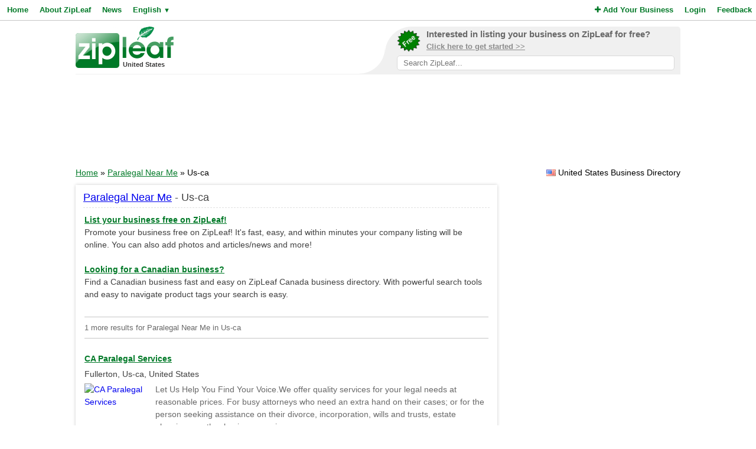

--- FILE ---
content_type: text/html; charset=utf-8
request_url: https://www.google.com/recaptcha/api2/aframe
body_size: 267
content:
<!DOCTYPE HTML><html><head><meta http-equiv="content-type" content="text/html; charset=UTF-8"></head><body><script nonce="3q-0WNly4O_x-I_ZM9Woeg">/** Anti-fraud and anti-abuse applications only. See google.com/recaptcha */ try{var clients={'sodar':'https://pagead2.googlesyndication.com/pagead/sodar?'};window.addEventListener("message",function(a){try{if(a.source===window.parent){var b=JSON.parse(a.data);var c=clients[b['id']];if(c){var d=document.createElement('img');d.src=c+b['params']+'&rc='+(localStorage.getItem("rc::a")?sessionStorage.getItem("rc::b"):"");window.document.body.appendChild(d);sessionStorage.setItem("rc::e",parseInt(sessionStorage.getItem("rc::e")||0)+1);localStorage.setItem("rc::h",'1769934960109');}}}catch(b){}});window.parent.postMessage("_grecaptcha_ready", "*");}catch(b){}</script></body></html>